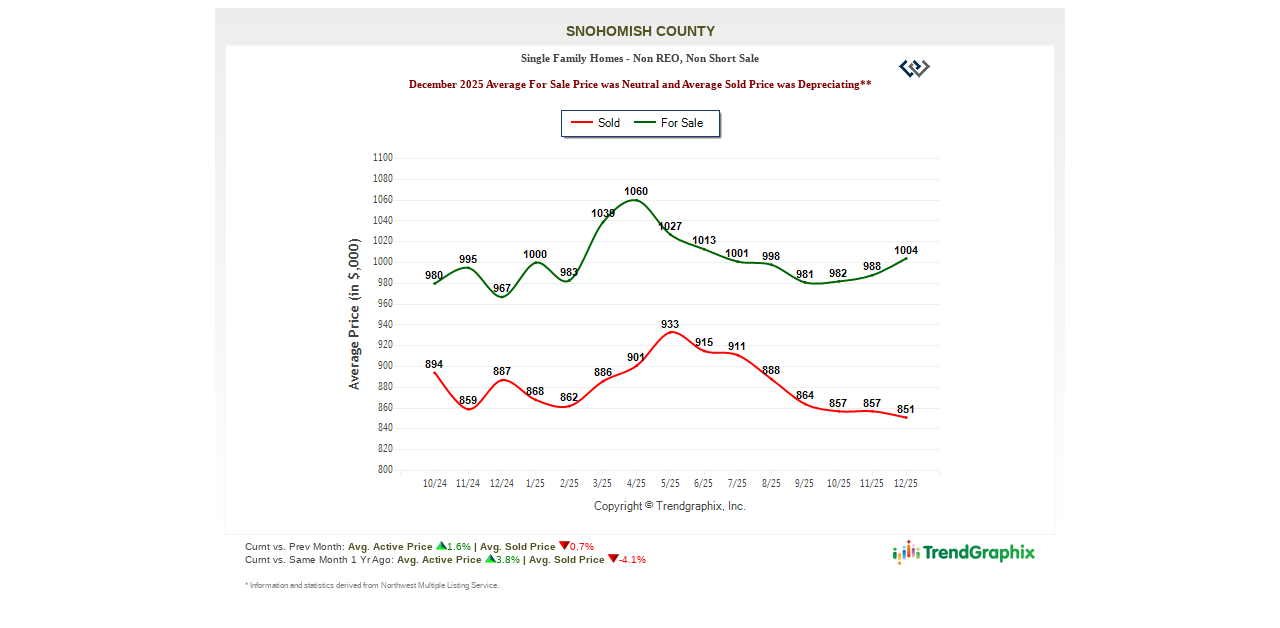

--- FILE ---
content_type: text/html; charset=utf-8
request_url: https://myreport.trendgraphix.com/Post2WebResponsive.aspx?Id=50a1a5e0-2213-4107-bcd0-993ae7d39d40
body_size: 5384
content:

<!DOCTYPE html PUBLIC "-//W3C//DTD XHTML 1.1//EN" "https://www.w3.org/tr/xhtml11/dtd/xhtml11.dtd">
<html xmlns="https://www.w3.org/1999/xhtml">
<head><title>

</title>
    <link href="css/post2web.css?v2" rel="stylesheet" type="text/css" />
    <meta http-equiv="Cache-Control" content="no-cache" />
    <meta http-equiv="Pragma" content="no-cache" />
    <meta http-equiv="Expires" content="0" />
<link href="/WebResource.axd?d=elEn6FTqzIzUMEaItBsF7_lHJAWHR3L4pNiEkQltiRXy5o9V46dLebeDSHQmg000yltcKlfR4q3g2rismmvwD5AFM5npwaYPtyMLf4KPeTh2O0eUUFg7fI17A9Djep92VGnMxV30leZQhyRi_E7VWQ2&amp;t=638819829080000000" type="text/css" rel="stylesheet" class="Telerik_stylesheet" /><link href="/WebResource.axd?d=05T5UTUxiUy3j7K3ehO1810jSBOVVNTDk7DtXcvsJjW7kWFoKZQwe1xdjWIlyZXC74IjB-SRBhsoectmI5ICf6P_BIkmeu5RUBZ9QjIx4K1I6QnjttEo64IozjJUwV7NVh3nze1YC0nKdjg84hELPYhABQ0tSY_fpAZpn2X2zGB2Y24Yy1VJ-e0scUiYpewF0&amp;t=638819829100000000" type="text/css" rel="stylesheet" class="Telerik_stylesheet" /><link href="/WebResource.axd?d=tItQZvTOQpPq-hzyKP3Xo_DzLHLe26-1m1NC-ZjTMfNGDc0kaPOdREwzOgJa4VM-tKx3EzS8U0JKBC9r9RSFzLjYtF1g8hrZGr1DJ6DGSECt1-8xldksOOILXGpHWaqPiGvg6gYgj0rsMPcR8yOGVw2&amp;t=638819829080000000" type="text/css" rel="stylesheet" class="Telerik_stylesheet" /></head>
<body>
    <form name="aspnetForm" method="post" action="./Post2WebResponsive.aspx?Id=50a1a5e0-2213-4107-bcd0-993ae7d39d40" id="aspnetForm" style="height: 100%; margin: 0px">
<div>
<input type="hidden" name="ctl00_RadScriptManager1_TSM" id="ctl00_RadScriptManager1_TSM" value="" />
<input type="hidden" name="__EVENTTARGET" id="__EVENTTARGET" value="" />
<input type="hidden" name="__EVENTARGUMENT" id="__EVENTARGUMENT" value="" />
<input type="hidden" name="__VIEWSTATE" id="__VIEWSTATE" value="/[base64]/0PVy6Vt5nL5CpdBY8ov" />
</div>

<script type="text/javascript">
//<![CDATA[
var theForm = document.forms['aspnetForm'];
if (!theForm) {
    theForm = document.aspnetForm;
}
function __doPostBack(eventTarget, eventArgument) {
    if (!theForm.onsubmit || (theForm.onsubmit() != false)) {
        theForm.__EVENTTARGET.value = eventTarget;
        theForm.__EVENTARGUMENT.value = eventArgument;
        theForm.submit();
    }
}
//]]>
</script>


<script src="/WebResource.axd?d=h0DA7bv873-Aa9r0Y36ftKWFG2NDQegcQ02m5tJoV3e6jO77BTNN01yTOTSVYmBz4DhJ9mpzJrMOiZx5BVs5Ti44rgoNBNzidS8yjo1eJRQ1&amp;t=638901284248157332" type="text/javascript"></script>


<script src="/Telerik.Web.UI.WebResource.axd?_TSM_HiddenField_=ctl00_RadScriptManager1_TSM&amp;compress=1&amp;_TSM_CombinedScripts_=%3b%3bSystem.Web.Extensions%2c+Version%3d4.0.0.0%2c+Culture%3dneutral%2c+PublicKeyToken%3d31bf3856ad364e35%3aen-US%3aa8328cc8-0a99-4e41-8fe3-b58afac64e45%3aea597d4b%3ab25378d2%3bTelerik.Web.UI%2c+Version%3d2024.4.1114.462%2c+Culture%3dneutral%2c+PublicKeyToken%3d121fae78165ba3d4%3aen-US%3a42e81fc8-fd4f-4245-a781-ced17fd56910%3a16e4e7cd%3a4877f69a%3a33715776%3a86526ba7" type="text/javascript"></script>
<div>

	<input type="hidden" name="__VIEWSTATEGENERATOR" id="__VIEWSTATEGENERATOR" value="0F009C0B" />
</div>
    <script type="text/javascript">
//<![CDATA[
Sys.WebForms.PageRequestManager._initialize('ctl00$RadScriptManager1', 'aspnetForm', [], [], [], 600, 'ctl00');
//]]>
</script>

    
    <div id="ctl00_RadFormDecorator1" class="RadFormDecorator" style="display:none;">
	<!-- 2024.4.1114.462 --><script type="text/javascript">
//<![CDATA[

if (typeof(WebForm_AutoFocus) != 'undefined' && !isWebFormAutoFocusMethodCalled)
{
    var old_WebForm_AutoFocus = WebForm_AutoFocus;
    WebForm_AutoFocus = function(arg)
    {
        Sys.Application.add_load(function()
        {
            old_WebForm_AutoFocus(arg);
            WebForm_AutoFocus = old_WebForm_AutoFocus;
        });
    }
    var isWebFormAutoFocusMethodCalled = true;
}
if (typeof(Telerik) != 'undefined' && Type.isNamespace(Telerik.Web))
{
    if (Telerik.Web.UI.RadFormDecorator)
    {
        Telerik.Web.UI.RadFormDecorator.initializePage("ctl00_RadFormDecorator1", "", "Telerik", 2062);
    }
}
//]]>
</script><input id="ctl00_RadFormDecorator1_ClientState" name="ctl00_RadFormDecorator1_ClientState" type="hidden" />
</div>
        
    
    
            <div id="ctl00_A_PageLayoutStandard" class="t-container t-container-fluid outerBoxStandard" style="border-color:Transparent;border-width:10px;border-style:solid;">
	<div class="t-row">
		
                            <div align="center" style="padding: 5px">
                                <span id="ctl00_A_lblLocation" class="title">SNOHOMISH COUNTY</span>
                            </div>
                        
	</div><div class="t-row">
		<div id="ctl00_A_RadPageLayout1" class="t-container t-container-fluid innerBox">
			<div class="t-row">
				
                                            <div align="center">
                                                <table cellspacing="0" cellpadding="3" width="100%" class="">
                                                    <tbody>
                                                        <tr>
                                                            <td align="center">
                                                                <table align="center" width="100%">
                                                                    <tr>
                                                                        <td class="logoSection">
                                                                            <br />
                                                                            <br />
                                                                        </td>
                                                                        <td style="width: auto;" align="center" valign="top">
                                                                            <span id="ctl00_A_lblSubTitle" class="subTitle">Single Family Homes - Non REO, Non Short Sale<br/><br/><font color='maroon'>December 2025 Average For Sale Price was Neutral and Average Sold Price was Depreciating**</font></span>
                                                                        </td>
                                                                        <td class="logoSection" valign="top">
                                                                            <div id="ctl00_A_panelImageLogo">
					
                                                                                <img id="ctl00_A_imgLogo" class="fluidImage" src="https://myreport.trendgraphix.com/SettingLogos/172/WidgetLogo.gif" alt="Chart" style="border-width:0px;" />
                                                                            
				</div>
                                                                        </td>
                                                                    </tr>
                                                                </table>
                                                            </td>
                                                        </tr>
                                                    </tbody>
                                                </table>
                                                <img id="ctl00_A_imgChart" class="fluidImage" src="https://myreport.trendgraphix.com/Charts/16/68-91-EA-A6-F0-F8-8D-56-EA-18-7D-B9-C7-DE-55-1C_06Z_202512.png" style="border-style:None;border-width:0px;" />
                                            </div>
                                        
			</div>
		</div>
	</div><div class="t-row">
		<div class="t-col t-col-9 t-col-xs-12 t-col-sm-12 t-col-md-8 t-col-lg-9 t-col-xl-9">
			
                                <div align="left" style="padding: 5px;">
                                    <span id="ctl00_A_lblPercentChangeSummary" class="changesummary">Curnt vs. Prev Month: <span class="label"><b>Avg. Active Price</b></span> <span class="up"><img src="https://myreport.trendgraphix.com/images/up.gif" alt="up" />1.6%</span><span class="label"><b> | Avg. Sold Price</b></span> <span class="down"><img src="https://myreport.trendgraphix.com/images/down.gif" alt="down" />0.7%</span><br />Curnt vs. Same Month 1 Yr Ago: <span class="label"><b>Avg. Active Price</b></span> <span class="up"><img src="https://myreport.trendgraphix.com/images/up.gif" alt="up" />3.8%</span><span class="label"><b> | Avg. Sold Price</b></span> <span class="down"><img src="https://myreport.trendgraphix.com/images/down.gif" alt="down" />-4.1%</span><br /></span>
                                </div>
                            
		</div><div class="t-col t-col-3 t-col-xs-12 t-col-sm-12 t-col-md-4 t-col-lg-3 t-col-xl-3">
			
                                <div align="right" style="padding: 5px;">
                                    <a href="http://www.trendgraphix.com/">
                                        <img border="0" alt="TrendGraphix" src="images/widget/TrendGraphixLogo.png" cssclass="fluidImage" /></a>
                                </div>
                            
		</div>
	</div><div class="t-row">
		<div class="t-col t-col-12 t-col-xs-12 t-col-sm-12 t-col-md-12 t-col-lg-12 t-col-xl-12">
			
                                <div align="left" style="padding: 5px;">
                                    <span id="ctl00_A_lblDisclaimer" class="disclaimer">* Information and statistics derived from Northwest Multiple Listing Service.</span>
                                </div>
                            
		</div>
	</div>
</div>
        

    

<script type="text/javascript">
//<![CDATA[
window.__TsmHiddenField = $get('ctl00_RadScriptManager1_TSM');Sys.Application.add_init(function() {
    $create(Telerik.Web.UI.RadFormDecorator, {"_renderMode":1,"clientStateFieldID":"ctl00_RadFormDecorator1_ClientState","decoratedControls":2062,"enabled":true,"skin":"Telerik"}, null, null, $get("ctl00_RadFormDecorator1"));
});
//]]>
</script>
</form>
</body>
</html>


--- FILE ---
content_type: text/css
request_url: https://myreport.trendgraphix.com/WebResource.axd?d=05T5UTUxiUy3j7K3ehO1810jSBOVVNTDk7DtXcvsJjW7kWFoKZQwe1xdjWIlyZXC74IjB-SRBhsoectmI5ICf6P_BIkmeu5RUBZ9QjIx4K1I6QnjttEo64IozjJUwV7NVh3nze1YC0nKdjg84hELPYhABQ0tSY_fpAZpn2X2zGB2Y24Yy1VJ-e0scUiYpewF0&t=638819829100000000
body_size: 2592
content:
.RadForm_Telerik.rfdScrollBars{scrollbar-3dlight-color:#a0ad8a;scrollbar-arrow-color:#7f7f7f;scrollbar-base-color:#f5f5f5;scrollbar-darkshadow-color:#5f6e93;scrollbar-face-color:#e4e4e4;scrollbar-highlight-color:#fff;scrollbar-shadow-color:#a0ad8a;scrollbar-track-color:#f0f0f0}.RadForm_Telerik.rfdButton a.rfdSkinnedButton,.RadForm_Telerik.rfdButton input[type="button"].rfdDecorated,.RadForm_Telerik.rfdButton input[type="reset"].rfdDecorated,.RadForm_Telerik.rfdButton input[type="submit"].rfdDecorated,.RadForm_Telerik.rfdButton .rfdSkinnedButton button,.RadForm_Telerik a.rfdSkinnedButton,.RadForm_Telerik .rfdSkinnedButton button,.RadForm_Telerik .rfdSkinnedButton input.rfdDecorated,.RadForm_Telerik.rfdButton a.rfdSkinnedButton,.RadForm_Telerik.rfdButton a.rfdSkinnedButton *{background-image:url('WebResource.axd?d=rvaKo7tpvDSUG2x8cTS_fucN1WsWY4kiu4ThWkOLhQgv3R9MRpyoJFWH6J7ME45pPrU5Y0nc1mxIkEgAyeskGeZ_hTuS1Ci9NNFWbqREIpjC1Gc2zLC6thf-lYQhl1e-qMZEwIi1lj7CbobS2v4dw8MuYlqOw5z9koBJ8-LN5E0GLlIbYJvVUFD4RzxwPD520&t=638819829100000000');color:#333}@media screen and (min-width:1px){.RadForm_Telerik.rfdButton a.rfdSkinnedButton input{display:block;float:left}}.RadForm_Telerik.rfdHeading h4,.RadForm_Telerik.rfdHeading h5{color:#316300;border-bottom:1px solid #a0a0a0}.RadForm_Telerik.rfdHeading h6{color:#316300}.RadForm_Telerik.rfdLabel label,.RadForm_Telerik.rfdLabel .rfdAspLabel,.RadForm_Telerik.rfdRadio .rfdRadioUnchecked,.RadForm_Telerik.rfdRadio .rfdRadioChecked,.RadForm_Telerik.rfdCheckbox .rfdCheckboxUnchecked,.RadForm_Telerik.rfdCheckbox .rfdCheckboxChecked{color:#333}.RadForm_Telerik .rfdCheckboxUnchecked,.RadForm_Telerik .rfdCheckboxChecked,.RadForm_Telerik .rfdInputDisabled.rfdCheckboxUnchecked,.RadForm_Telerik .rfdInputDisabled.rfdCheckboxChecked{background-image:url('WebResource.axd?d=Dvr86HQvagcjDYkt_SMZndch4P_rdlhzUuzgFaeYgEXj8id4aSkdbAI363IOHJTYi8etOocBxedwc0vGo40BgG7iVdphUZgkDdGlou9VcoDz5eUeE6jERCOgahpkcjqmDPTNGFkkmWEMBctfa4ze3PS5InQM3X3erllkowo2OdFt1P2428YfzASHspZuX6Zq0&t=638819829100000000')}.RadForm_Telerik .rfdRadioUnchecked,.RadForm_Telerik .rfdRadioChecked,.RadForm_Telerik .rfdInputDisabled.rfdRadioUnchecked,.RadForm_Telerik .rfdInputDisabled.rfdRadioChecked{background-image:url('WebResource.axd?d=fEdK8Lk0-kGjmTKULCZEXYj_uT-YnKRap6x4e7X2ccUYgBzVkhVpTpSRi3hgx3M3aqarEtHUzoF-QU4ejxSTDk7m5vfLGFWAYjCUD6KN0ofB6Q839AX5feJJY3xm29u4mw-z__xFWBpt8uZ8Af4kq4OgLDAjFpOjgHtUJxVQMlRA6CbPV2hGyCLWBYbkrPk90&t=638819829100000000')}.RadForm_Telerik.rfdFieldset legend,.RadForm_Telerik.rfdFieldset fieldset legend,.RadForm_Telerik.rfdFieldset table.rfdRoundedWrapper_fieldset legend{color:#239500}.RadForm_Telerik table.rfdRoundedWrapper:hover div.rfdRoundedInner{background-color:#fff;border-color:#47ba22!important}.RadForm_Telerik table.rfdRoundedWrapper:hover .rfdRoundedOuter{background-color:#47ba22!important}.RadForm_Telerik.rfdTextbox input[type="text"].rfdDecorated,.RadForm_Telerik.rfdTextbox input[type="password"].rfdDecorated,.RadForm_Telerik.rfdTextbox input[type="search"].rfdDecorated,.RadForm_Telerik.rfdTextbox input[type="url"].rfdDecorated,.RadForm_Telerik.rfdTextbox input[type="tel"].rfdDecorated,.RadForm_Telerik.rfdTextbox input[type="email"].rfdDecorated,.RadForm_Telerik.rfdTextarea textarea,.RadForm_Telerik.rfdTextarea textarea[disabled].rfdDecorated:hover,.RadForm_Telerik.rfdTextbox input[disabled][type="text"].rfdDecorated:hover,.RadForm_Telerik.rfdTextbox input[disabled][type="password"].rfdDecorated:hover,.RadForm_Telerik.rfdTextbox input[disabled][type="search"].rfdDecorated:hover,.RadForm_Telerik.rfdTextbox input[disabled][type="url"].rfdDecorated:hover,.RadForm_Telerik.rfdTextbox input[disabled][type="tel"].rfdDecorated:hover,.RadForm_Telerik.rfdTextbox input[disabled][type="email"].rfdDecorated:hover{border:1px solid #ccc;background-color:#fff}.RadForm_Telerik.RadForm.rfdTextbox .rfdDecorated:hover,.RadForm_Telerik.RadForm.rfdTextarea textarea:hover,.RadForm_Telerik.RadForm.rfdTextbox .rfdDecorated:focus,.RadForm_Telerik.RadForm.rfdTextarea textarea:focus{border:1px solid #47ba22}.RadForm_Telerik.rfdFieldset table.rfdRoundedWrapper_fieldset legend,.RadForm_Telerik.rfdFieldset fieldset.rfdFieldset legend{color:#239500}.RadForm_Telerik.rfdFieldset fieldset,.RadForm_Telerik.rfdFieldset table.rfdRoundedWrapper_fieldset fieldset,.RadForm_Telerik.rfdFieldset fieldset.rfdFieldset{border:1px solid #828282;background-image:url('WebResource.axd?d=X1Td73EK4ekqy4Q9qvFMpKjI7fpE0qQmsk5qKxMX7RJFKmjmPm2iu6-mLSVxflDatkNL6zmsghL7Pfy3R6EiK2pM4eGsadkG7ZFTo0UoKCJtdaAs5i26WfnDGx9d7aVJBkjOCO6iDIqzjd-7n5m49wMOxZgFsg02jZwxIzqzM8usH_9r96-gzL7J-Wu-bVr80&t=638819829100000000')}.RadForm_Telerik table.rfdRoundedWrapper input,.RadForm_Telerik table.rfdRoundedWrapper textarea,.RadForm_Telerik input.rfdInput,.RadForm_Telerik textarea.rfdTextarea{border:1px solid #ccc;background:#fff;color:#333}.RadForm_Telerik textarea.rfdTextarea,.RadForm_Telerik table.rfdRoundedWrapper textarea{overflow:auto}.RadForm_Telerik .rfdSelect_Telerik,.RadForm_Telerik .rfdSelect_Telerik:hover,.RadForm_Telerik .rfdSelect_Telerik .rfdSelectOuter,.RadForm_Telerik .rfdSelect_Telerik:hover .rfdSelectOuter,.RadForm_Telerik .rfdSelect_Telerik .rfdSelectArrow span,.RadForm_Telerik .rfdSelectBox_Telerik .rfdSelect_selected,.RadForm_Telerik .rfdSelectBox_Telerik li:hover,.RadForm_Telerik .rfdSelect_Telerik.rfdSelectDisabled:hover,.RadForm_Telerik .rfdRtl .rfdSelect_Telerik,.RadForm_Telerik .rfdRtl .rfdSelect_Telerik:hover,.RadForm_Telerik .rfdRtl .rfdSelect_Telerik .rfdSelectOuter,.RadForm_Telerik .rfdRtl .rfdSelect_Telerik .rfdSelectOuter:hover{background-image:url('WebResource.axd?d=A5D9i8QMOWAuGjbvf5X3EyNh3rArv0q9ILoknhI5Y6o-3tz5rUvXklRy0cKyVcn2paPT_VCakXGraM_4PfhHXYsaoL_1sk6HWVKhs3A50Zi-_SVo4BJigigIaIvsrCsIxizRL7l9aGGqkJdQOQgcDrX7I797ytrqxlfuSCXut1SRnEG1e8u-UkbFMzJQyawE0&t=638819829100000000');background-repeat:no-repeat;background-color:transparent}.RadForm_Telerik .rfdSelect_Telerik .rfdSelectOuter,.RadForm_Telerik .rfdSelect_Telerik.rfdSelectDisabled:hover .rfdSelectOuter{color:#333}@media screen and (-webkit-min-device-pixel-ratio:0){.RadForm_Telerik.rfdCheckbox input[type="checkbox"],.RadForm_Telerik.rfdCheckbox input[type="checkbox"][disabled]:hover{background-image:url('WebResource.axd?d=Dvr86HQvagcjDYkt_SMZndch4P_rdlhzUuzgFaeYgEXj8id4aSkdbAI363IOHJTYi8etOocBxedwc0vGo40BgG7iVdphUZgkDdGlou9VcoDz5eUeE6jERCOgahpkcjqmDPTNGFkkmWEMBctfa4ze3PS5InQM3X3erllkowo2OdFt1P2428YfzASHspZuX6Zq0&t=638819829100000000')}.RadForm_Telerik.rfdRadio input[type="radio"],.RadForm_Telerik.rfdRadio input[type="radio"][disabled="disabled"]:hover{background-image:url('WebResource.axd?d=fEdK8Lk0-kGjmTKULCZEXYj_uT-YnKRap6x4e7X2ccUYgBzVkhVpTpSRi3hgx3M3aqarEtHUzoF-QU4ejxSTDk7m5vfLGFWAYjCUD6KN0ofB6Q839AX5feJJY3xm29u4mw-z__xFWBpt8uZ8Af4kq4OgLDAjFpOjgHtUJxVQMlRA6CbPV2hGyCLWBYbkrPk90&t=638819829100000000')}}.RadForm_Telerik.rfdScrollBars body::-webkit-scrollbar,.RadForm_Telerik.rfdScrollBars body::-webkit-scrollbar-thumb:vertical,.RadForm_Telerik.rfdScrollBars body::-webkit-scrollbar-thumb:horizontal,.RadForm_Telerik.rfdScrollBars div::-webkit-scrollbar,.RadForm_Telerik.rfdScrollBars div::-webkit-scrollbar-thumb:vertical,.RadForm_Telerik.rfdScrollBars div::-webkit-scrollbar-thumb:horizontal form::-webkit-scrollbar,.RadForm_Telerik.rfdScrollBars form::-webkit-scrollbar-thumb:vertical,.RadForm_Telerik.rfdScrollBars form::-webkit-scrollbar-thumb:horizontal{background-color:#e4e4e4}.RadForm_Telerik.rfdScrollBars ::-webkit-scrollbar-track-piece,.RadForm_Telerik.rfdScrollBars ::-webkit-scrollbar-corner{background-color:#f0f0f0}.RadForm_Telerik.rfdScrollBars ::-webkit-scrollbar-button:vertical:decrement,.RadForm_Telerik.rfdScrollBars ::-webkit-scrollbar-button:vertical:increment,.RadForm_Telerik.rfdScrollBars ::-webkit-scrollbar-button:horizontal:decrement,.RadForm_Telerik.rfdScrollBars ::-webkit-scrollbar-button:horizontal:increment,.RadForm_Telerik.rfdScrollBars ::-webkit-scrollbar-thumb:vertical,.RadForm_Telerik.rfdScrollBars ::-webkit-scrollbar-thumb:horizontal{border-color:#fff #a0ad8a #a0ad8a #fff}.RadForm_Telerik.rfdScrollBars ::-webkit-scrollbar-button:vertical:decrement,.RadForm_Telerik.rfdScrollBars ::-webkit-scrollbar-button:vertical:increment,.RadForm_Telerik.rfdScrollBars ::-webkit-scrollbar-button:horizontal:decrement,.RadForm_Telerik.rfdScrollBars ::-webkit-scrollbar-button:horizontal:increment{background-image:url('WebResource.axd?d=rvaKo7tpvDSUG2x8cTS_fucN1WsWY4kiu4ThWkOLhQgv3R9MRpyoJFWH6J7ME45pPrU5Y0nc1mxIkEgAyeskGeZ_hTuS1Ci9NNFWbqREIpjC1Gc2zLC6thf-lYQhl1e-qMZEwIi1lj7CbobS2v4dw8MuYlqOw5z9koBJ8-LN5E0GLlIbYJvVUFD4RzxwPD520&t=638819829100000000');background-color:#e4e4e4}.RadForm_Telerik.rfdGrids .rfdTable{border:1px solid #ccc;background:#fff;color:#333;font:12px "Segoe UI",Arial,Helvetica,sans-serif}.RadForm_Telerik.rfdGrids .rfdTable th{border-bottom:1px solid #ccc;border-left:1px solid #ccc;background:#eaeaea;color:#333}.RadForm_Telerik.rfdGrids .rfdTable a{color:#239600}.RadForm_Telerik .rfdValidationSummaryControl,.RadForm_Telerik .rfdLoginControl{background-color:#fff;border:1px solid #ccc}.RadForm_Telerik a.rfdLoginControl{color:#333}.RadForm_Telerik a.rfdLoginControl:active{color:#155800}.RadForm_Telerik a.rfdLoginControl:hover{color:#1e7f00}.RadForm_Telerik a.rfdLoginControl:visited{color:#4b4b4b}.rfdSelectBox_Telerik{background:#fff;border:1px solid #ccc;color:#333}.rfdSelectBox_Telerik li{padding:0 0 0 3px;background-image:none!important}.rfdSelectBox.rfdSelectBox_Telerik .rfdSelect_selected,.rfdSelectBox.rfdSelectBox_Telerik li:hover,.rfdSelectBox_Telerik .rfdSelect_hovered{color:#000;background-color:#a2ea8b}.rfdSelectBox_Telerik .rfdSelectBox_optgroup_label:hover{background:0;color:#333}